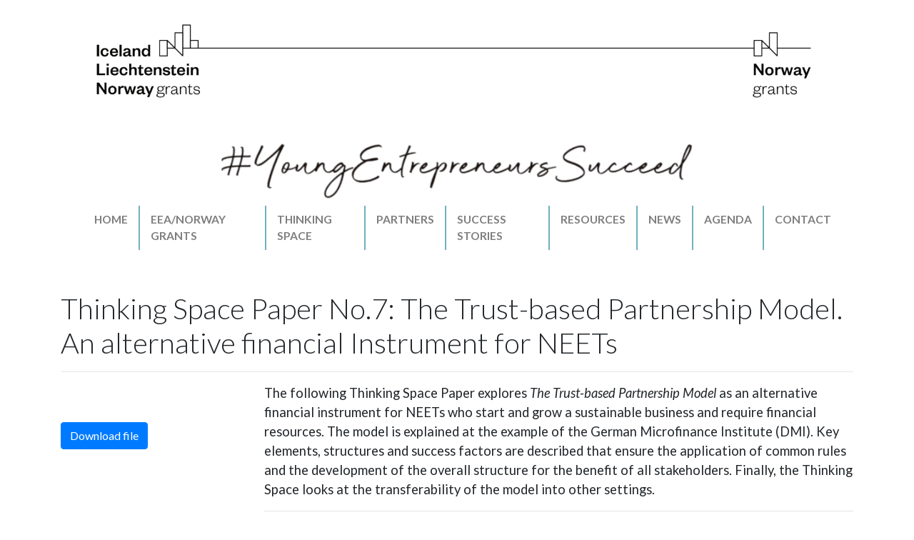

--- FILE ---
content_type: text/html; charset=UTF-8
request_url: https://youngentrepreneurssucceed.com/thinking_space/thinking-space-no-7-the-trust-based-partnership-model-an-alternative-financial-instrument-for-neets/
body_size: 6127
content:

<!DOCTYPE html>
<html lang="en-US">
<head>
<!-- Global site tag (gtag.js) - Google Analytics -->
<script async src="https://www.googletagmanager.com/gtag/js?id=UA-180656522-1"></script>
<script>
  window.dataLayer = window.dataLayer || [];
  function gtag(){dataLayer.push(arguments);}
  gtag('js', new Date());

  gtag('config', 'UA-180656522-1');
</script>

<meta charset="UTF-8" />
<meta name="viewport" content="width=device-width" />
<link href="https://fonts.googleapis.com/css?family=Lato:300,400,400i,700" rel="stylesheet">
<link rel="stylesheet" href="https://stackpath.bootstrapcdn.com/bootstrap/4.3.1/css/bootstrap.min.css" integrity="sha384-ggOyR0iXCbMQv3Xipma34MD+dH/1fQ784/j6cY/iJTQUOhcWr7x9JvoRxT2MZw1T" crossorigin="anonymous">
<link href="https://fonts.googleapis.com/css2?family=Gaegu:wght@400;700&display=swap" rel="stylesheet">
<title>Thinking Space Paper No.7: The Trust&#x2d;based Partnership Model. An alternative financial Instrument for NEETs | YoungEntrepreneursSucceed</title>
<meta name='robots' content='max-image-preview:large' />

<!-- The SEO Framework by Sybre Waaijer -->
<meta name="description" content="The following Thinking Space Paper explores The Trust-based Partnership Model as an alternative financial instrument for NEETs who start and grow a sustainable&#8230;" />
<meta property="og:image" content="https://youngentrepreneurssucceed.com/wp-content/uploads/2019/03/cropped-logotipo-05_03_19.png" />
<meta property="og:image:width" content="512" />
<meta property="og:image:height" content="512" />
<meta property="og:locale" content="en_US" />
<meta property="og:type" content="article" />
<meta property="og:title" content="Thinking Space Paper No.7: The Trust&#x2d;based Partnership Model. An alternative financial Instrument for NEETs | YoungEntrepreneursSucceed" />
<meta property="og:description" content="The following Thinking Space Paper explores The Trust-based Partnership Model as an alternative financial instrument for NEETs who start and grow a sustainable business and require financial resources." />
<meta property="og:url" content="https://youngentrepreneurssucceed.com/thinking_space/thinking-space-no-7-the-trust-based-partnership-model-an-alternative-financial-instrument-for-neets/" />
<meta property="og:site_name" content="YoungEntrepreneursSucceed" />
<meta property="article:published_time" content="2020-05-29T06:47+00:00" />
<meta property="article:modified_time" content="2020-06-17T10:19+00:00" />
<meta property="og:updated_time" content="2020-06-17T10:19+00:00" />
<meta name="twitter:card" content="summary_large_image" />
<meta name="twitter:title" content="Thinking Space Paper No.7: The Trust&#x2d;based Partnership Model. An alternative financial Instrument for NEETs | YoungEntrepreneursSucceed" />
<meta name="twitter:description" content="The following Thinking Space Paper explores The Trust-based Partnership Model as an alternative financial instrument for NEETs who start and grow a sustainable business and require financial resources." />
<meta name="twitter:image" content="https://youngentrepreneurssucceed.com/wp-content/uploads/2019/03/cropped-logotipo-05_03_19.png" />
<meta name="twitter:image:width" content="512" />
<meta name="twitter:image:height" content="512" />
<link rel="canonical" href="https://youngentrepreneurssucceed.com/thinking_space/thinking-space-no-7-the-trust-based-partnership-model-an-alternative-financial-instrument-for-neets/" />
<!-- / The SEO Framework by Sybre Waaijer | 3.66ms meta | 13.26ms boot -->

<link rel='dns-prefetch' href='//s.w.org' />
<link rel="alternate" type="application/rss+xml" title="YoungEntrepreneursSucceed &raquo; Feed" href="https://youngentrepreneurssucceed.com/feed/" />
<link rel="alternate" type="application/rss+xml" title="YoungEntrepreneursSucceed &raquo; Comments Feed" href="https://youngentrepreneurssucceed.com/comments/feed/" />
<link rel="alternate" type="text/calendar" title="YoungEntrepreneursSucceed &raquo; iCal Feed" href="https://youngentrepreneurssucceed.com/events-agenda/?ical=1" />
		<script type="text/javascript">
			window._wpemojiSettings = {"baseUrl":"https:\/\/s.w.org\/images\/core\/emoji\/13.0.1\/72x72\/","ext":".png","svgUrl":"https:\/\/s.w.org\/images\/core\/emoji\/13.0.1\/svg\/","svgExt":".svg","source":{"concatemoji":"https:\/\/youngentrepreneurssucceed.com\/wp-includes\/js\/wp-emoji-release.min.js?ver=5.7.14"}};
			!function(e,a,t){var n,r,o,i=a.createElement("canvas"),p=i.getContext&&i.getContext("2d");function s(e,t){var a=String.fromCharCode;p.clearRect(0,0,i.width,i.height),p.fillText(a.apply(this,e),0,0);e=i.toDataURL();return p.clearRect(0,0,i.width,i.height),p.fillText(a.apply(this,t),0,0),e===i.toDataURL()}function c(e){var t=a.createElement("script");t.src=e,t.defer=t.type="text/javascript",a.getElementsByTagName("head")[0].appendChild(t)}for(o=Array("flag","emoji"),t.supports={everything:!0,everythingExceptFlag:!0},r=0;r<o.length;r++)t.supports[o[r]]=function(e){if(!p||!p.fillText)return!1;switch(p.textBaseline="top",p.font="600 32px Arial",e){case"flag":return s([127987,65039,8205,9895,65039],[127987,65039,8203,9895,65039])?!1:!s([55356,56826,55356,56819],[55356,56826,8203,55356,56819])&&!s([55356,57332,56128,56423,56128,56418,56128,56421,56128,56430,56128,56423,56128,56447],[55356,57332,8203,56128,56423,8203,56128,56418,8203,56128,56421,8203,56128,56430,8203,56128,56423,8203,56128,56447]);case"emoji":return!s([55357,56424,8205,55356,57212],[55357,56424,8203,55356,57212])}return!1}(o[r]),t.supports.everything=t.supports.everything&&t.supports[o[r]],"flag"!==o[r]&&(t.supports.everythingExceptFlag=t.supports.everythingExceptFlag&&t.supports[o[r]]);t.supports.everythingExceptFlag=t.supports.everythingExceptFlag&&!t.supports.flag,t.DOMReady=!1,t.readyCallback=function(){t.DOMReady=!0},t.supports.everything||(n=function(){t.readyCallback()},a.addEventListener?(a.addEventListener("DOMContentLoaded",n,!1),e.addEventListener("load",n,!1)):(e.attachEvent("onload",n),a.attachEvent("onreadystatechange",function(){"complete"===a.readyState&&t.readyCallback()})),(n=t.source||{}).concatemoji?c(n.concatemoji):n.wpemoji&&n.twemoji&&(c(n.twemoji),c(n.wpemoji)))}(window,document,window._wpemojiSettings);
		</script>
		<style type="text/css">
img.wp-smiley,
img.emoji {
	display: inline !important;
	border: none !important;
	box-shadow: none !important;
	height: 1em !important;
	width: 1em !important;
	margin: 0 .07em !important;
	vertical-align: -0.1em !important;
	background: none !important;
	padding: 0 !important;
}
</style>
	<link rel='stylesheet' id='wp-block-library-css'  href='https://youngentrepreneurssucceed.com/wp-includes/css/dist/block-library/style.min.css?ver=5.7.14' type='text/css' media='all' />
<link rel='stylesheet' id='contact-form-7-bootstrap-style-css'  href='https://youngentrepreneurssucceed.com/wp-content/plugins/bootstrap-for-contact-form-7/assets/dist/css/style.min.css?ver=5.7.14' type='text/css' media='all' />
<link rel='stylesheet' id='blankslate-style-css'  href='https://youngentrepreneurssucceed.com/wp-content/themes/blankslate/style.css?ver=5.7.14' type='text/css' media='all' />
<script type='text/javascript' src='https://youngentrepreneurssucceed.com/wp-includes/js/jquery/jquery.min.js?ver=3.5.1' id='jquery-core-js'></script>
<script type='text/javascript' src='https://youngentrepreneurssucceed.com/wp-includes/js/jquery/jquery-migrate.min.js?ver=3.3.2' id='jquery-migrate-js'></script>
<link rel="https://api.w.org/" href="https://youngentrepreneurssucceed.com/wp-json/" /><link rel="alternate" type="application/json" href="https://youngentrepreneurssucceed.com/wp-json/wp/v2/thinking_space/634" /><link rel="wlwmanifest" type="application/wlwmanifest+xml" href="https://youngentrepreneurssucceed.com/wp-includes/wlwmanifest.xml" /> 
<link rel="alternate" type="application/json+oembed" href="https://youngentrepreneurssucceed.com/wp-json/oembed/1.0/embed?url=https%3A%2F%2Fyoungentrepreneurssucceed.com%2Fthinking_space%2Fthinking-space-no-7-the-trust-based-partnership-model-an-alternative-financial-instrument-for-neets%2F" />
<link rel="alternate" type="text/xml+oembed" href="https://youngentrepreneurssucceed.com/wp-json/oembed/1.0/embed?url=https%3A%2F%2Fyoungentrepreneurssucceed.com%2Fthinking_space%2Fthinking-space-no-7-the-trust-based-partnership-model-an-alternative-financial-instrument-for-neets%2F&#038;format=xml" />
<meta name="tec-api-version" content="v1"><meta name="tec-api-origin" content="https://youngentrepreneurssucceed.com"><link rel="alternate" href="https://youngentrepreneurssucceed.com/wp-json/tribe/events/v1/" /><!-- Analytics by WP-Statistics v13.0.8 - https://wp-statistics.com/ -->
		<style type="text/css">
			div.wpcf7 .ajax-loader {
				background-image: url('https://youngentrepreneurssucceed.com/wp-content/plugins/contact-form-7/images/ajax-loader.gif');
			}
		</style>
		<style type="text/css">.recentcomments a{display:inline !important;padding:0 !important;margin:0 !important;}</style><link rel="icon" href="https://youngentrepreneurssucceed.com/wp-content/uploads/2019/03/cropped-logotipo-05_03_19-32x32.png" sizes="32x32" />
<link rel="icon" href="https://youngentrepreneurssucceed.com/wp-content/uploads/2019/03/cropped-logotipo-05_03_19-192x192.png" sizes="192x192" />
<link rel="apple-touch-icon" href="https://youngentrepreneurssucceed.com/wp-content/uploads/2019/03/cropped-logotipo-05_03_19-180x180.png" />
<meta name="msapplication-TileImage" content="https://youngentrepreneurssucceed.com/wp-content/uploads/2019/03/cropped-logotipo-05_03_19-270x270.png" />
		<style type="text/css" id="wp-custom-css">
			.cap-inner {
	background-position: center center !important;
}

.space a {
	text-decoration: none;
	/*color: black !important;*/
}

.page-template-success .square {
        margin-bottom: 50px !important;
}
		</style>
		</head>

<body class="thinking_space-template-default single single-thinking_space postid-634 tribe-no-js tribe-bar-is-disabled">
<div id="wrapper" class="hfeed">
<div class="container">
  <div class="topheader">
  <img src="https://youngentrepreneurssucceed.com/wp-content/themes/blankslate/assets/yesh.png" alt="">
  <br>
  <img style="width: 60%;" src="https://youngentrepreneurssucceed.com/wp-content/themes/blankslate/assets/yesl.png" alt="" id="ysl">  </div>
  <nav class="navbar navbar-expand-md navbar-light bg-faded">
  <a class="navbar-brand" href="/">
    <!--<img src="/wp-content/uploads/2019/03/logotipo-05_03_19.png" alt="YES logo" height="175">-->
    <!--<img src="http://youngentrepreneurssucceed.com/wp-content/uploads/2019/05/l22.png" alt="YES logo" height="105">-->
	  
    </a>
    <button class="navbar-toggler" type="button" data-toggle="collapse" data-target="#bs4navbar" aria-controls="bs4navbar" aria-expanded="false" aria-label="Toggle navigation">
      <span class="navbar-toggler-icon"></span>
    </button>
    <div id="bs4navbar" class="collapse navbar-collapse"><ul id="menu-main" class="navbar-nav"><li id="menu-item-14" class="menu-item menu-item-type-post_type menu-item-object-page menu-item-home menu-item-14 nav-item"><a href="https://youngentrepreneurssucceed.com/" class="nav-link">Home</a></li>
<li id="menu-item-27" class="menu-item menu-item-type-post_type menu-item-object-page menu-item-27 nav-item"><a href="https://youngentrepreneurssucceed.com/eea-and-norway-grants/" class="nav-link">EEA/Norway grants</a></li>
<li id="menu-item-726" class="menu-item menu-item-type-post_type menu-item-object-page menu-item-726 nav-item"><a href="https://youngentrepreneurssucceed.com/thinking-space/" class="nav-link">Thinking Space</a></li>
<li id="menu-item-373" class="menu-item menu-item-type-post_type menu-item-object-page menu-item-373 nav-item"><a href="https://youngentrepreneurssucceed.com/partners/" class="nav-link">Partners</a></li>
<li id="menu-item-338" class="menu-item menu-item-type-post_type menu-item-object-page menu-item-338 nav-item"><a href="https://youngentrepreneurssucceed.com/success-stories/" class="nav-link">Success stories</a></li>
<li id="menu-item-371" class="menu-item menu-item-type-post_type menu-item-object-page menu-item-371 nav-item"><a href="https://youngentrepreneurssucceed.com/resources/" class="nav-link">Resources</a></li>
<li id="menu-item-54" class="menu-item menu-item-type-post_type menu-item-object-page current_page_parent menu-item-54 nav-item"><a href="https://youngentrepreneurssucceed.com/news/" class="nav-link">News</a></li>
<li id="menu-item-67" class="menu-item menu-item-type-custom menu-item-object-custom menu-item-67 nav-item"><a href="/events-agenda" class="nav-link">Agenda</a></li>
<li id="menu-item-16" class="menu-item menu-item-type-post_type menu-item-object-page menu-item-16 nav-item"><a href="https://youngentrepreneurssucceed.com/contact/" class="nav-link">Contact</a></li>
</ul></div>  </nav>
</div>
<div id="content">
<main id="content">
<div class="container">
<h1 class="mb-3">Thinking Space Paper No.7: The Trust-based Partnership Model. An alternative financial Instrument for NEETs</h1>
<hr>
<div class="entry-content">
<div class="entry-links"></div>
</div><section class="entry-content">

<div class="row">

<div class="col-md-3">
<br>
<br>

<a href="https://youngentrepreneurssucceed.com/wp-content/uploads/2020/05/Thinking-Space-No7_TbPM.pdf" target="_blank" class="btn btn-primary mb-2 text-center">Download file</a>

</div>

<div class="col-md-9">

<p>The following Thinking Space Paper explores <em>The Trust-based Partnership Model</em> as an alternative financial instrument for NEETs who start and grow a sustainable business and require financial resources. The model is explained at the example of the German Microfinance Institute (DMI). Key elements, structures and success factors are described that ensure the application of common rules and the development of the overall structure for the benefit of all stakeholders. Finally, the Thinking Space looks at the transferability of the model into other settings.</p>
<hr>
</div>
</div>

</div>

</div>

<div class="entry-links"></div>
</section>




</div>
</main>

</div>
<footer id="footer">
    <div class="container">
<div id="copyright">
&copy; 2026 Young Entrepreneurs Succeed – website created by La Guinda &nbsp;·&nbsp; <a href="https://youngentrepreneurssucceed.com/legal-notice/">Legal Notice</a> &nbsp;·&nbsp; <a href="https://youngentrepreneurssucceed.com/?page_id=3">Privacy and Cookies Policy</a>
<br><span style="text-align:center; font-size: 10px; margin-top: 30px;">Commercial use with attribution for several mockups: https://www.photoshopsupply.com</span>
</div>
</div>
</footer>
</div>
<script src="https://stackpath.bootstrapcdn.com/bootstrap/4.3.1/js/bootstrap.min.js"></script>
<script src="https://youngentrepreneurssucceed.com/wp-content/themes/blankslate/main.js"></script>
		<script>
		( function ( body ) {
			'use strict';
			body.className = body.className.replace( /\btribe-no-js\b/, 'tribe-js' );
		} )( document.body );
		</script>
		<script>
jQuery(document).ready(function ($) {
var deviceAgent = navigator.userAgent.toLowerCase();
if (deviceAgent.match(/(iphone|ipod|ipad)/)) {
$("html").addClass("ios");
$("html").addClass("mobile");
}
if (navigator.userAgent.search("MSIE") >= 0) {
$("html").addClass("ie");
}
else if (navigator.userAgent.search("Chrome") >= 0) {
$("html").addClass("chrome");
}
else if (navigator.userAgent.search("Firefox") >= 0) {
$("html").addClass("firefox");
}
else if (navigator.userAgent.search("Safari") >= 0 && navigator.userAgent.search("Chrome") < 0) {
$("html").addClass("safari");
}
else if (navigator.userAgent.search("Opera") >= 0) {
$("html").addClass("opera");
}
});
</script>
<script> /* <![CDATA[ */var tribe_l10n_datatables = {"aria":{"sort_ascending":": activate to sort column ascending","sort_descending":": activate to sort column descending"},"length_menu":"Show _MENU_ entries","empty_table":"No data available in table","info":"Showing _START_ to _END_ of _TOTAL_ entries","info_empty":"Showing 0 to 0 of 0 entries","info_filtered":"(filtered from _MAX_ total entries)","zero_records":"No matching records found","search":"Search:","all_selected_text":"All items on this page were selected. ","select_all_link":"Select all pages","clear_selection":"Clear Selection.","pagination":{"all":"All","next":"Next","previous":"Previous"},"select":{"rows":{"0":"","_":": Selected %d rows","1":": Selected 1 row"}},"datepicker":{"dayNames":["Sunday","Monday","Tuesday","Wednesday","Thursday","Friday","Saturday"],"dayNamesShort":["Sun","Mon","Tue","Wed","Thu","Fri","Sat"],"dayNamesMin":["S","M","T","W","T","F","S"],"monthNames":["January","February","March","April","May","June","July","August","September","October","November","December"],"monthNamesShort":["January","February","March","April","May","June","July","August","September","October","November","December"],"monthNamesMin":["Jan","Feb","Mar","Apr","May","Jun","Jul","Aug","Sep","Oct","Nov","Dec"],"nextText":"Next","prevText":"Prev","currentText":"Today","closeText":"Done","today":"Today","clear":"Clear"}};/* ]]> */ </script><script type='text/javascript' src='https://youngentrepreneurssucceed.com/wp-includes/js/dist/vendor/wp-polyfill.min.js?ver=7.4.4' id='wp-polyfill-js'></script>
<script type='text/javascript' id='wp-polyfill-js-after'>
( 'fetch' in window ) || document.write( '<script src="https://youngentrepreneurssucceed.com/wp-includes/js/dist/vendor/wp-polyfill-fetch.min.js?ver=3.0.0"></scr' + 'ipt>' );( document.contains ) || document.write( '<script src="https://youngentrepreneurssucceed.com/wp-includes/js/dist/vendor/wp-polyfill-node-contains.min.js?ver=3.42.0"></scr' + 'ipt>' );( window.DOMRect ) || document.write( '<script src="https://youngentrepreneurssucceed.com/wp-includes/js/dist/vendor/wp-polyfill-dom-rect.min.js?ver=3.42.0"></scr' + 'ipt>' );( window.URL && window.URL.prototype && window.URLSearchParams ) || document.write( '<script src="https://youngentrepreneurssucceed.com/wp-includes/js/dist/vendor/wp-polyfill-url.min.js?ver=3.6.4"></scr' + 'ipt>' );( window.FormData && window.FormData.prototype.keys ) || document.write( '<script src="https://youngentrepreneurssucceed.com/wp-includes/js/dist/vendor/wp-polyfill-formdata.min.js?ver=3.0.12"></scr' + 'ipt>' );( Element.prototype.matches && Element.prototype.closest ) || document.write( '<script src="https://youngentrepreneurssucceed.com/wp-includes/js/dist/vendor/wp-polyfill-element-closest.min.js?ver=2.0.2"></scr' + 'ipt>' );( 'objectFit' in document.documentElement.style ) || document.write( '<script src="https://youngentrepreneurssucceed.com/wp-includes/js/dist/vendor/wp-polyfill-object-fit.min.js?ver=2.3.4"></scr' + 'ipt>' );
</script>
<script type='text/javascript' id='contact-form-7-js-extra'>
/* <![CDATA[ */
var wpcf7 = {"api":{"root":"https:\/\/youngentrepreneurssucceed.com\/wp-json\/","namespace":"contact-form-7\/v1"}};
/* ]]> */
</script>
<script type='text/javascript' src='https://youngentrepreneurssucceed.com/wp-content/plugins/contact-form-7/includes/js/index.js?ver=5.4.1' id='contact-form-7-js'></script>
<script type='text/javascript' src='https://youngentrepreneurssucceed.com/wp-includes/js/jquery/jquery.form.min.js?ver=4.2.1' id='jquery-form-js'></script>
<script type='text/javascript' src='https://youngentrepreneurssucceed.com/wp-content/plugins/bootstrap-for-contact-form-7/assets/dist/js/scripts.min.js?ver=1.4.8' id='contact-form-7-bootstrap-js'></script>
<script type='text/javascript' src='https://youngentrepreneurssucceed.com/wp-includes/js/wp-embed.min.js?ver=5.7.14' id='wp-embed-js'></script>
	<script type="text/javascript">
        jQuery(document).ready(function ($) {
            //$( document ).ajaxStart(function() {
            //});

			
            for (var i = 0; i < document.forms.length; ++i) {
                var form = document.forms[i];
				if ($(form).attr("method") != "get") { $(form).append('<input type="hidden" name="ApDSbGrKwdLkuC-E" value="2ebsRZ@8[Y6Gux" />'); }
if ($(form).attr("method") != "get") { $(form).append('<input type="hidden" name="QDbpGaoTr" value="Zy9G2DW]" />'); }
if ($(form).attr("method") != "get") { $(form).append('<input type="hidden" name="wcaZSTECI" value="Mu[ain8NA*" />'); }
            }

			
            $(document).on('submit', 'form', function () {
				if ($(this).attr("method") != "get") { $(this).append('<input type="hidden" name="ApDSbGrKwdLkuC-E" value="2ebsRZ@8[Y6Gux" />'); }
if ($(this).attr("method") != "get") { $(this).append('<input type="hidden" name="QDbpGaoTr" value="Zy9G2DW]" />'); }
if ($(this).attr("method") != "get") { $(this).append('<input type="hidden" name="wcaZSTECI" value="Mu[ain8NA*" />'); }
                return true;
            });

			
            jQuery.ajaxSetup({
                beforeSend: function (e, data) {

                    //console.log(Object.getOwnPropertyNames(data).sort());
                    //console.log(data.type);

                    if (data.type !== 'POST') return;

                    if (typeof data.data === 'object' && data.data !== null) {
						data.data.append("ApDSbGrKwdLkuC-E", "2ebsRZ@8[Y6Gux");
data.data.append("QDbpGaoTr", "Zy9G2DW]");
data.data.append("wcaZSTECI", "Mu[ain8NA*");
                    }
                    else {
                        data.data =  data.data + '&ApDSbGrKwdLkuC-E=2ebsRZ@8[Y6Gux&QDbpGaoTr=Zy9G2DW]&wcaZSTECI=Mu[ain8NA*';
                    }
                }
            });

        });
	</script>
	</body>
</html>


--- FILE ---
content_type: text/css
request_url: https://youngentrepreneurssucceed.com/wp-content/themes/blankslate/style.css?ver=5.7.14
body_size: 3033
content:
/*
Theme Name: BlankSlate
Theme URI: https://github.com/tidythemes/blankslate
Author: TidyThemes
Author URI: http://tidythemes.com/
Description: Please read: tidythemes.com/concept. BlankSlate is the definitive WordPress HTML5 boilerplate starter theme. We've carefully constructed the most clean and minimalist theme possible for designers and developers to use as a base to build websites for clients or to build completely custom themes from scratch. Clean, simple, unstyled, semi-minified, unformatted, and valid code, SEO-friendly, jQuery-enabled, no programmer comments, standardized and as white label as possible, and most importantly, the CSS is reset for cross-browser-compatability and no intrusive visual CSS styles have been added whatsoever. A perfect skeleton theme. For support and suggestions, go to: https://github.com/tidythemes/blankslate/issues. Thank you.
Version: 2019
License: GNU General Public License
License URI: https://www.gnu.org/licenses/gpl.html
Tags: one-column, two-columns, custom-menu, featured-images, microformats, sticky-post, threaded-comments, translation-ready
Text Domain: blankslate

BlankSlate WordPress Theme © 2011-2019 TidyThemes
BlankSlate is distributed under the terms of the GNU GPL
*/
/*
html,body,div,span,applet,object,iframe,h1,h2,h3,h4,h5,h6,p,blockquote,pre,a,abbr,acronym,address,big,cite,code,del,dfn,em,img,ins,kbd,q,s,samp,small,strike,strong,sub,sup,tt,var,b,u,i,center,dl,dt,dd,ol,ul,li,fieldset,form,label,legend,table,caption,tbody,tfoot,thead,tr,th,td,article,aside,canvas,details,embed,figure,figcaption,footer,header,hgroup,menu,nav,output,ruby,section,summary,time,mark,audio,video{margin:0;padding:0;border:0;font-size:100%;font:inherit;vertical-align:baseline}html{scroll-behavior:smooth}body{line-height:1}a{text-decoration-skip-ink:auto}button{outline:0}ol,ul{list-style:none}blockquote,q{quotes:none}blockquote:before,blockquote:after,q:before,q:after{content:'';content:none}q{display:inline;font-style:italic}q:before{content:'"';font-style:normal}q:after{content:'"';font-style:normal}textarea,input[type="text"],input[type="button"],input[type="submit"],input[type="reset"],input[type="search"],input[type="password"]{-webkit-appearance:none;appearance:none;border-radius:0}table{border-collapse:collapse;border-spacing:0}th,td{padding:2px}big{font-size:120%}small,sup,sub{font-size:80%}sup{vertical-align:super}sub{vertical-align:sub}dd{margin-left:20px}kbd,tt{font-family:courier;font-size:12px}ins{text-decoration:underline}del,strike,s{text-decoration:line-through}dt{font-weight:bold}address,cite,var{font-style:italic}article,aside,details,figcaption,figure,footer,header,hgroup,menu,nav,section{display:block}*{box-sizing:border-box;-webkit-tap-highlight-color:transparent;transition:all 0.5s ease}
.sticky{}.bypostauthor{}.wp-caption{}.wp-caption-text{}.gallery-caption{}.alignright{}.alignleft{}.aligncenter{}.screen-reader-text{clip:rect(1px, 1px, 1px, 1px);position:absolute !important}
*/
/* HELPER */
* {
    font-family: 'Lato', sans-serif;
}
h1, h2, h3, h4 {
    margin-top: 50px;
    font-weight: 300;
}
a {
    color: #3e8d9b;
    transition: color 150ms ease-in;
}
a:hover {
    text-decoration: none;
    color: #70b1bd;

}
body {
    font-size: 1.15em;
}
.text-center {
    text-align: center;
}
.img-responsive {
    max-width: 100%;
}
.img-circle {
    border-radius: 50%;
}
.main {
    margin-top: 3em;
    margin-bottom: 3em;
}
/* HEADER */

.topheader {
    width: 100%;
    margin-top: 1em;
    /*padding: 20px 50px 0px 50px;*/
}
.topheader img {
    max-width: 100%;
    margin: 0 auto;
    display: block;
}


nav {
    /*padding: 10px 50px !important;*/
    /*margin-top: -60px;*/
    margin-top: 10px;
    margin: 0 auto;
}
.navbar-brand img {
    z-index: 999;
    /*transform: rotate(-7deg);*/
}
nav.navbar ul {
    margin: 0 auto !important;
}
nav.navbar li {
    font-size: 0.85em;
    font-weight: bold;
    padding: 0px 7px;
    border-right: 2px solid #70b1bd;
}
nav.navbar li:last-of-type {
    border: none;
}
a.nav-link {
    text-transform: uppercase;
    height: 100%;
    display: inline-block;
}
.dropdown:hover>.dropdown-menu {
    display: block;
  }
.blog article {
    padding: 25px;
    box-shadow: 0px 2px 5px #999;
    background: #fafafa;
    margin-bottom: 3rem;
}

.blog article h2 {
    margin-top: 0;
}

.blog .wp-post-image {
    float: left;
    padding: 7px;
    background: #f4f4f4;
    border: 1px solid #ccc;
    margin-right: 10px;
    margin-top: 20px;
}
/* HOME */
.cap {
    margin-top: -10px;
}
.cap-inner {
    min-height: 55vh;
    width: 100%;
    background-attachment: local !important;
    background-size: cover !important;
}

.home-content {
    margin: 150px 0 50px;
    text-align: center;
    font-size: 1.3em;
}

.home-partners, .home-success {
    padding: 75px 0;
}

.success-container {
    margin-top: -80px;
    background: #70b1bd;
    color: #fff;
    font-weight: bold;
    box-shadow: 0px -6px 20px #111,
                0px 10px 0px #56a6b4,
                0px 20px 0px #3e8d9b,
                0px 30px 0px #2e737e
                ;
    /*text-shadow: 0px 0px 8px #0f292e;*/
    text-transform: uppercase;
    letter-spacing: 0.08em;
    padding: 30px;
}

.success-container h3 {
    font-size: 1.8em;
    margin-bottom: 20px;
}
.success-container h4 {
    margin-top: 30px;
    color: #fff !important;
}

.success-container img {
    box-shadow: 0px 3px 18px #2b6e7a;
    margin-top: 20px;
}

.success-container .single-story, 
.single-story .entry-content img {
    padding: 20px;
}


/* PARTNERS */
.infobox {
    padding: 20px;
    background: #eee;
    border: 1px solid #ccc;
    margin-bottom: 15px;
}

.infobox .term {
    font-weight: bold;
    padding-right: 7px;
    min-width: 20%;
    display: inline-block;
    border-right: 1px solid #bbb;
}

.infobox .value {
    padding-left: 7px;
}

.single-partner {
    margin-top: 25px;
}

.single-partner .bp {
    display: block;
    position: absolute;
    bottom: 0;
    right: 0;
}
/*
.story-gallery .square:before{
    content: "";
    display: block;
    padding-top: 100%;  
}
*/
.story-gallery {
    margin: 5rem 0;
}
.single-story-gallery {
    border-radius: 50%;
    color: #fff;
    background-position: center center !important;
    background-size: cover;
    z-index: -9;
}
.single-story-gallery  img{
    max-width: 100%;
    border-radius: 50%;
}
.single-story-gallery a {
    color: #fff;
    position: absolute;
    bottom: 10px;
    padding: 7px;
    display: block;
}
.date {
    font-weight: 300;
    color: #333;
}
iframe {
	max-width: 100%;
}

.single-resource.postid-593 .col-md-3 {
	display: none;
}

.single-resource.postid-593 .entry-content .col-md-9 {
	width:100% !important;
	flex: 0 0 100%;
max-width: 100%;
}

.single-resource.postid-593 .entry-content * {
	text-align: center;
}

.single-resource.postid-593 .entry-content iframe {
	margin: 20px auto;
	height: 480px;
	width: 640px;
	max-width: 100%;
}

/*TS*/
.spterm-wrap {
	display: table;
	width: 100%;
	height: 100px;
	margin-bottom: 2em;
}
.spterm {
	background: #70b1bd;
	border: 1px solid #577d84;
	text-align: center;
	padding: 20px 20px;
	margin-bottom: 2em;
	cursor: pointer;
	min-height: 100px;
	vertical-align: middle;
	display: table-cell;
}
.spterm:hover {
	background: #7eb9c3;
}

.spterm a {
	color: #fff;
}
.spterm h2 {
	margin-top: 0px !important;
	margin-bottom: 0px !important;
	text-shadow: 0px 0px 3px #3f646b;
	font-size: 1.3em;
}

.single-partner .img-responsive {
	padding: 30px;
}

/* FOOTER */
footer {
    margin-top: 35px;
    padding: 75px 0;
     background: #ededed;
     border-top: 1px dashed #aaa;
     text-align: center;
}
@media (min-width: 1281px) {
  
    .container {
        max-width: 1240px;
    }
    
  }

@media (min-width: 320px) and (max-width: 480px) {
  
    #ysl {
        width: 90% !important;
    }
    .navbar li {
        border-right: 0px solid #000 !important;
    }

    .navbar-toggler {
        margin-bottom: 20px;
        margin-left: auto;
        margin-right: auto;
        border-color: #777;
        border-radius: 0px;
    }
    
  }


--- FILE ---
content_type: text/javascript
request_url: https://youngentrepreneurssucceed.com/wp-content/themes/blankslate/main.js
body_size: 149
content:
console.log('MAIN JS')
jQuery('.dropdown-toggle').click(function() { var location = jQuery(this).attr('href'); window.location.href = location; return false; });
